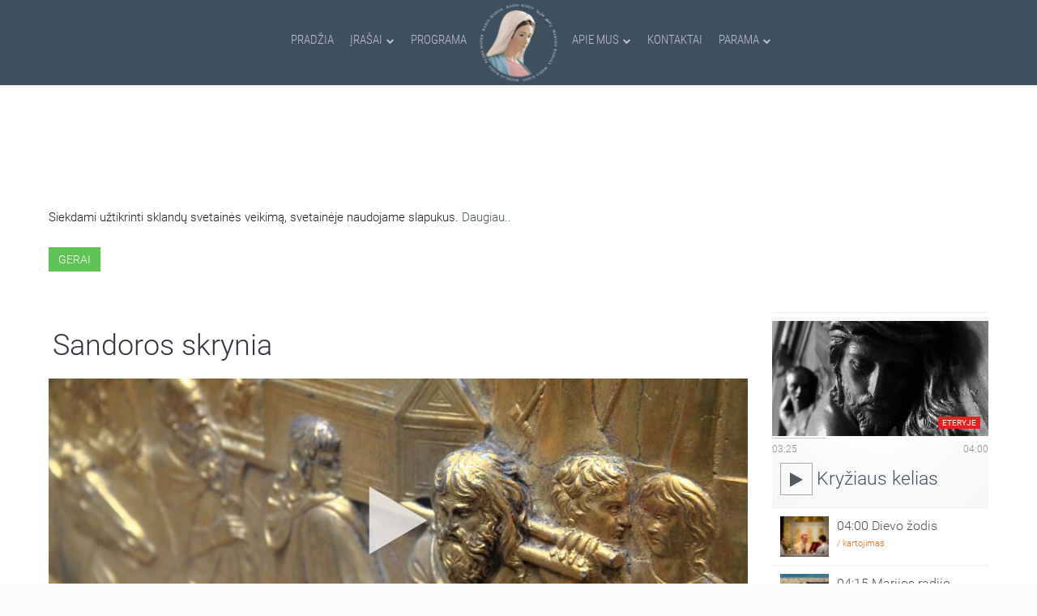

--- FILE ---
content_type: text/html; charset=utf-8
request_url: https://www.marijosradijas.lt/transliacijos/11380-2013-04-21-16-00-sandoros-skrynia.html
body_size: 16696
content:

<!DOCTYPE HTML>
<html prefix="og: http://ogp.me/ns#" lang="lt-lt" dir="ltr"  data-config='{"twitter":0,"plusone":0,"facebook":0,"style":"graphite"}'>

<head>
<meta charset="utf-8">
<meta http-equiv="X-UA-Compatible" content="IE=edge">
<meta name="viewport" content="width=device-width, initial-scale=1">
<base href="https://www.marijosradijas.lt/transliacijos/11380-2013-04-21-16-00-sandoros-skrynia.html" />
	<meta name="title" content="Sandoros skrynia" />
	<meta property="og:type" content="article" />
	<meta property="article:section" content="Sandoros skrynia" />
	<meta property="article:published_time" content="2013-04-21" />
	<meta property="og:title" content="Sandoros skrynia | 2013.04.21" />
	<meta property="og:image" content="https://www.marijosradijas.lt/media/k2/items/cache/1b56d005723ad175e526bbe57567b8ab_XL.jpg" />
	<meta name="image" content="https://www.marijosradijas.lt/media/k2/items/cache/1b56d005723ad175e526bbe57567b8ab_XL.jpg" />
	<meta name="og:site_name" content="Marijos radijas" />
	<meta name="og:locale" content="lt_LT" />
	<meta property="og:url" content="https://www.marijosradijas.lt/transliacijos/11380-2013-04-21-16-00-sandoros-skrynia.html" />
	<meta property="og:description" content="Iš &quot;Mažosios studijos&quot; laidų archyvo. Laidoje kun. domininkonas Saulius Rumšas pristato Arijaus ir Atanazo mokymą. Laidą veda žurnalistė Jūratė Grabyt..." />
	<meta http-equiv="content-type" content="text/html; charset=utf-8" />
	<meta name="description" content="Iš &quot;Mažosios studijos&quot; laidų archyvo. Laidoje kun. domininkonas Saulius Rumšas pristato Arijaus ir Atanazo mokymą. Laidą veda žurnalistė Jūratė Grabyt..." />
	<meta name="generator" content="Joomla! - Open Source Content Management" />
	<title>Sandoros skrynia</title>
	<link href="https://www.marijosradijas.lt/ieskoti.opensearch?id=11380:2013-04-21-16-00-sandoros-skrynia" rel="search" title="Paieška Marijos radijas" type="application/opensearchdescription+xml" />
	<link href="/templates/yoo_nite/favicon.ico" rel="shortcut icon" type="image/vnd.microsoft.icon" />
	<link href="/index.php?option=com_ajax&plugin=arktypography&format=json" rel="stylesheet" type="text/css" />
	<link href="/media/system/css/modal.css?f75660a66ad7222251f1c6e26c409375" rel="stylesheet" type="text/css" />
	<link href="/templates/yoo_nite/css/k2.css" rel="stylesheet" type="text/css" />
	<link href="/plugins/content/jw_allvideos/jw_allvideos/tmpl/MR/css/template.css?v=5.1.0" rel="stylesheet" type="text/css" />
	<link href="/components/com_roksprocket/layouts/mosaic/themes/mrbroadcastajaxlightboxlistview/mrbroadcastajaxlightboxlistview.css" rel="stylesheet" type="text/css" />
	<link href="/components/com_roksprocket/layouts/lists/themes/mrsidebarscheduler/mrsidebarscheduler.min.css" rel="stylesheet" type="text/css" />
	<link href="/components/com_roksprocket/layouts/lists/themes/mrhomebroadcasts/mrhomebroadcasts.min.css" rel="stylesheet" type="text/css" />
	<link href="/components/com_roksprocket/layouts/lists/themes/mrsidebarlatestbroadcasts/mrsidebarlatestbroadcasts.css" rel="stylesheet" type="text/css" />
	<link href="/media/plg_fancybox/css/jquery.fancybox.css" rel="stylesheet" type="text/css" />
	<link href="/modules/mod_jbcookies/assets/css/jbcookies.css?f75660a66ad7222251f1c6e26c409375" rel="stylesheet" type="text/css" />
	<link href="https://www.marijosradijas.lt/media/editors/arkeditor/css/squeezebox.css" rel="stylesheet" type="text/css" />
	<link href="/media/jreject/css/jquery.reject.min.css" rel="stylesheet" type="text/css" />
	<script type="application/json" class="joomla-script-options new">{"csrf.token":"f058824bcd3446134667ca80434a3a24","system.paths":{"root":"","base":""}}</script>
	<script src="/media/system/js/mootools-core-1.4.5.js?f75660a66ad7222251f1c6e26c409375" type="text/javascript"></script>
	<script src="/media/system/js/core.js?f75660a66ad7222251f1c6e26c409375" type="text/javascript"></script>
	<script src="/media/system/js/mootools-more-1.4.5.js?f75660a66ad7222251f1c6e26c409375" type="text/javascript"></script>
	<script src="/media/system/js/modal.js?f75660a66ad7222251f1c6e26c409375" type="text/javascript"></script>
	<script src="/media/jui/js/jquery.min.js?f75660a66ad7222251f1c6e26c409375" type="text/javascript"></script>
	<script src="/media/jui/js/jquery-noconflict.js?f75660a66ad7222251f1c6e26c409375" type="text/javascript"></script>
	<script src="/media/jui/js/jquery-migrate.min.js?f75660a66ad7222251f1c6e26c409375" type="text/javascript"></script>
	<script src="/components/com_k2/js/k2.js?v2.6.9&amp;sitepath=/" type="text/javascript"></script>
	<script src="/plugins/content/jw_allvideos/jw_allvideos/includes/js/behaviour.js?v=5.1.0" type="text/javascript"></script>
	<script src="https://cdn.jsdelivr.net/gh/clappr/clappr@latest/dist/clappr.min.js" type="text/javascript"></script>
	<script src="/components/com_roksprocket/assets/js/mootools-mobile.js" type="text/javascript"></script>
	<script src="/components/com_roksprocket/assets/js/rokmediaqueries.js" type="text/javascript"></script>
	<script src="/components/com_roksprocket/assets/js/roksprocket.js" type="text/javascript"></script>
	<script src="/components/com_roksprocket/assets/js/moofx.js" type="text/javascript"></script>
	<script src="/components/com_roksprocket/assets/js/roksprocket.request.js" type="text/javascript"></script>
	<script src="/components/com_roksprocket/layouts/mosaic/assets/js/mosaic.js" type="text/javascript"></script>
	<script src="/components/com_roksprocket/layouts/mosaic/themes/mrbroadcastajaxlightboxlistview/mrbroadcastajaxlightboxlistview.js" type="text/javascript"></script>
	<script src="/components/com_roksprocket/layouts/lists/assets/js/lists.js" type="text/javascript"></script>
	<script src="/components/com_roksprocket/layouts/lists/themes/mrsidebarscheduler/mrsidebarscheduler.min.js" type="text/javascript"></script>
	<script src="/components/com_roksprocket/layouts/lists/themes/mrsidebarlatestbroadcasts/mrsidebarlatestbroadcasts.js" type="text/javascript"></script>
	<script src="/media/plg_fancybox/js/jquery.fancybox.pack.js" type="text/javascript"></script>
	<script src="https://www.marijosradijas.lt/media/editors/arkeditor/js/jquery.easing.min.js" type="text/javascript"></script>
	<script src="https://www.marijosradijas.lt/media/editors/arkeditor/js/squeezebox.min.js" type="text/javascript"></script>
	<script src="/media/jreject/js/jquery.reject.min.js" type="text/javascript"></script>
	<script src="/cache/widgetkit/uikit-673e96e5.js" type="text/javascript"></script>
	<script src="/cache/widgetkit/wk-scripts-73d5d725.js" type="text/javascript"></script>
	<script type="text/javascript">

		jQuery(function($) {
			SqueezeBox.initialize({});
			initSqueezeBox();
			$(document).on('subform-row-add', initSqueezeBox);

			function initSqueezeBox(event, container)
			{
				SqueezeBox.assign($(container || document).find('a.modal').get(), {
					parse: 'rel'
				});
			}
		});

		window.jModalClose = function () {
			SqueezeBox.close();
		};

		// Add extra modal close functionality for tinyMCE-based editors
		document.onreadystatechange = function () {
			if (document.readyState == 'interactive' && typeof tinyMCE != 'undefined' && tinyMCE)
			{
				if (typeof window.jModalClose_no_tinyMCE === 'undefined')
				{
					window.jModalClose_no_tinyMCE = typeof(jModalClose) == 'function'  ?  jModalClose  :  false;

					jModalClose = function () {
						if (window.jModalClose_no_tinyMCE) window.jModalClose_no_tinyMCE.apply(this, arguments);
						tinyMCE.activeEditor.windowManager.close();
					};
				}

				if (typeof window.SqueezeBoxClose_no_tinyMCE === 'undefined')
				{
					if (typeof(SqueezeBox) == 'undefined')  SqueezeBox = {};
					window.SqueezeBoxClose_no_tinyMCE = typeof(SqueezeBox.close) == 'function'  ?  SqueezeBox.close  :  false;

					SqueezeBox.close = function () {
						if (window.SqueezeBoxClose_no_tinyMCE)  window.SqueezeBoxClose_no_tinyMCE.apply(this, arguments);
						tinyMCE.activeEditor.windowManager.close();
					};
				}
			}
		};
		if (typeof RokSprocket == 'undefined') RokSprocket = {};
Object.merge(RokSprocket, {
	SiteURL: 'https://www.marijosradijas.lt/',
	CurrentURL: 'https://www.marijosradijas.lt/',
	AjaxURL: 'https://www.marijosradijas.lt/index.php?option=com_roksprocket&amp;task=ajax&amp;format=raw&amp;ItemId=451'
});
window.addEvent('domready', function(){
		RokSprocket.instances.mosaic = new RokSprocket.Mosaic();
});
window.addEvent('domready', function(){
	RokSprocket.instances.mosaic.attach(287, '{"pages":2,"animations":["fade","scale","rotate"],"displayed":[11728,11559,11523,11486,11450]}');
});
window.addEvent('load', function(){
   var overridden = false;
   if (!overridden && window.G5 && window.G5.offcanvas){
       var mod = document.getElement('[data-mosaic="287"]');
       mod.addEvents({
           touchstart: function(){ window.G5.offcanvas.detach(); },
           touchend: function(){ window.G5.offcanvas.attach(); }
       });
       overridden = true;
   };
});
window.addEvent('domready', function(){
		RokSprocket.instances.lists = new RokSprocket.Lists();
});
window.addEvent('domready', function(){
	RokSprocket.instances.lists.attach(143, '{"accordion":"0","autoplay":"0","delay":"5"}');
});
window.addEvent('load', function(){
   var overridden = false;
   if (!overridden && window.G5 && window.G5.offcanvas){
       var mod = document.getElement('[data-lists="143"]');
       mod.addEvents({
           touchstart: function(){ window.G5.offcanvas.detach(); },
           touchend: function(){ window.G5.offcanvas.attach(); }
       });
       overridden = true;
   };
});
window.addEvent('domready', function(){
	RokSprocket.instances.lists.attach(232, '{"accordion":"0","autoplay":"0","delay":"5"}');
});
window.addEvent('load', function(){
   var overridden = false;
   if (!overridden && window.G5 && window.G5.offcanvas){
       var mod = document.getElement('[data-lists="232"]');
       mod.addEvents({
           touchstart: function(){ window.G5.offcanvas.detach(); },
           touchend: function(){ window.G5.offcanvas.attach(); }
       });
       overridden = true;
   };
});
jQuery.noConflict();jQuery(document).ready(function() {jQuery(".fancybox").fancybox({'mouseWheel':false, 'openEffect':'fade', 'closeEffect':'fade', 'nextEffect':'fade', 'prevEffect':'fade', 'openSpeed':200, 'closeSpeed':200, 'nextSpeed':200, 'prevSpeed':200, 'margin':0, 'padding':0, 'autoSize':false, 'scrolling':'no', 'fitToView':false, 'beforeLoad' : function() {         		            this.width  = this.element.data('fancybox-width');  		            this.height = this.element.data('fancybox-height');		        }, helpers: {overlay: {closeClick:true}}});});(function()
				{
					if(typeof jQuery == 'undefined')
						return;
					
					jQuery(function($)
					{
						if($.fn.squeezeBox)
						{
							$( 'a.modal' ).squeezeBox({ parse: 'rel' });
				
							$( 'img.modal' ).each( function( i, el )
							{
								$(el).squeezeBox({
									handler: 'image',
									url: $( el ).attr( 'src' )
								});
							})
						}
						else if(typeof(SqueezeBox) !== 'undefined')
						{
							$( 'img.modal' ).each( function( i, el )
							{
								SqueezeBox.assign( el, 
								{
									handler: 'image',
									url: $( el ).attr( 'src' )
								});
							});
						}
						
						function jModalClose() 
						{
							if(typeof(SqueezeBox) == 'object')
								SqueezeBox.close();
							else
								ARK.squeezeBox.close();
						}
					
					});
				})();jQuery(document).ready(function(){jQuery.reject({reject:{msie5:true,msie6:true,msie7:true,msie8:true,msie9:true,firefox28:true,chrome21:true,safari2:true,safari3:true,safari4:true,safari6:true,opera12_1:true,},display:['firefox','chrome','msie','safari','opera'],browserInfo:{firefox:{text:'Firefox',url:'https://www.mozilla.org/lt/firefox/new/',},chrome:{text:'Chrome',url:'https://www.google.com/intl/lt/chrome/browser/desktop/index.html',},msie:{text:'Internet Explorer',url:'http://windows.microsoft.com/lt-lt/internet-explorer/download-ie',},safari:{text:'Safari',},opera:{text:'Opera',},},header:'Ar žinote, kad Jūsų naudojama naršyklė yra pasenusi?',paragraph1:' Marijos radijo puslapis buvo atnaujintas ir dėl pasenusios naršyklės gali būti rodomas ne taip kaip buvo sukurtas.',paragraph2:'Rekomenduojame atsinaujinti naudojamą arba atsisiųsti ir įsidiegti naują naršyklę pasirenkant iš žemiau išvardintų:',closeMessage:'Uždarius šį langą, būsite nukreipti į riboto naudojimo Marijos radijo puslapį.',closeLink:'Uždaryti',closeURL:'compatibilitymode',closeESC:false,imagePath:'/media/jreject/images/',overlayBgColor:'#a5afb3',overlayOpacity:0.95,})});
	</script>
	<meta property="fb:app_id" content="790971261031753">

<link rel="apple-touch-icon-precomposed" href="https://www.marijosradijas.lt/templates/yoo_nite/images/apple_touch_icon.png">
<!-- Google tag (gtag.js) -->
<script async src="https://www.googletagmanager.com/gtag/js?id=G-DNF02CHL3Q"></script>
<script>
  window.dataLayer = window.dataLayer || [];
  function gtag(){dataLayer.push(arguments);}
  gtag('js', new Date());

  gtag('config', 'G-DNF02CHL3Q');
</script>
<link rel="stylesheet" href="/templates/yoo_nite/styles/graphite/css/bootstrap.css">
<link rel="stylesheet" href="/templates/yoo_nite/css/font_face_google.css">
<link rel="stylesheet" href="/templates/yoo_nite/css/overide_sp_list.css">
<link rel="stylesheet" href="/templates/yoo_nite/styles/graphite/css/theme.min.css">
<link rel="stylesheet" href="/templates/yoo_nite/css/theme-ext.min.css">
<link rel="stylesheet" href="/templates/yoo_nite/css/overide_datepicker.css">
<link rel="stylesheet" href="/templates/yoo_nite/css/ionicons.min.css">
<script src="/templates/yoo_nite/warp/vendor/uikit/js/uikit.js"></script>
<script src="/templates/yoo_nite/warp/vendor/uikit/js/components/sticky.js"></script>
<script src="/templates/yoo_nite/warp/vendor/uikit/js/components/autocomplete.js"></script>
<script src="/templates/yoo_nite/warp/vendor/uikit/js/components/tooltip.js"></script>
<script src="/templates/yoo_nite/warp/vendor/uikit/js/components/datepicker.js"></script>
<script src="/templates/yoo_nite/warp/vendor/uikit/js/components/search.js"></script>
<script src="/templates/yoo_nite/warp/js/social.js"></script>
<script src="/templates/yoo_nite/js/theme.js"></script>
<script src="/templates/yoo_nite/js/theme-ext.js"></script>
<script src="/templates/yoo_nite/js/response.min.js"></script>
</head>

<body class="tm-noblog  tm-navbar-fixed tm-navbar-animated" data-responsejs='{ 
  "create": [{ 
    "prop": "width",
    "prefix": "min-width- r src",
    "breakpoints": [0, 320, 481, 641, 769, 961, 1025, 1367],
    "device-pixel-ratio": [1, 1.5, 2],
    "lazy": true
  }]
}'>


<div id="fb-root"></div>
<script>
    var addthisScript = document.createElement('script');
    addthisScript.setAttribute('src', 'https://static.addtoany.com/menu/page.js')
    document.body.appendChild(addthisScript)
</script>

   
        <nav class="tm-navbar">
        <div class="uk-container uk-container-center">
            <div class="tm-navbar-center">

                                <div class="tm-nav-logo uk-hidden-small">
                                            
	<img src="/images/marijosradijas/logo.png" alt="logo" class="uk-responsive-height uk-responsive-width" width="100px" height="101px" />                    
                </div>
                
                                <div class="tm-nav uk-hidden-small">
                    <div class="tm-nav-wrapper"><ul class="uk-navbar-nav uk-hidden-small"><li><a href="/">Pradžia</a></li><li class="uk-parent" data-uk-dropdown="{}" aria-haspopup="true" aria-expanded="false"><a href="/laidos.html">Įrašai</a><div class="uk-dropdown uk-dropdown-navbar uk-dropdown-width-2"><div class="uk-grid uk-dropdown-grid"><div class="uk-width-1-2"><ul class="uk-nav uk-nav-navbar"><li><a href="/laidos.html">Laidos nuo A iki Z</a></li><li><a href="/laidos/naujienos.html">Naujienos</a></li><li class="uk-nav-header">Šv. Mišios/Maldos
</li><li><a href="/laidos/melskimes-drauge.html">Melskimės drauge</a></li><li class="uk-nav-header">Laidų grupės
</li><li><a href="/laidos/laidos-seimoms.html">Laidos šeimoms</a></li><li><a href="/laidos/sventas-rastas.html">Šventasis Raštas</a></li><li><a href="/laidos/krikscioniskas-dvasingumas.html">Krikščioniškas dvasingumas</a></li></ul></div><div class="uk-width-1-2"><ul class="uk-nav uk-nav-navbar"><li><a href="/laidos/tikejimo-pazinimas.html">Tikėjimo pažinimas</a></li><li><a href="/laidos/pokalbiai-ir-susitikimai.html">Pokalbiai ir susitikimai</a></li><li><a href="/laidos/gyvenimas-ir-kultura.html">Gyvenimas ir kultūra</a></li><li><a href="/laidos/kas-rupi-jauniems.html">Laidos Jaunimui</a></li><li><a href="/laidos/informacines-laidos.html">Informacinės laidos</a></li><li><a href="/laidos/netransliuojamos-laidos.html">Netransliuojamos laidos</a></li><li><a href="/laidos/nuotrauku-galerija.html">Nuotraukų galerija</a></li></ul></div></div></div></li><li><a href="/programa.html">Programa</a></li><li class="uk-parent" data-uk-dropdown="{}" aria-haspopup="true" aria-expanded="false"><a href="/apie-mus.html">Apie mus</a><div class="uk-dropdown uk-dropdown-navbar uk-dropdown-width-2"><div class="uk-grid uk-dropdown-grid"><div class="uk-width-1-2"><ul class="uk-nav uk-nav-navbar"><li class="uk-nav-header">Marijos radijas Lietuvoje
</li><li><a href="/apie-mus/apie-mus-2.html">Apie mus</a></li><li><a href="/apie-mus/girdimumas.html">Radijo dažniai</a></li><li class="uk-nav-header">Savanorystė
</li></ul></div><div class="uk-width-1-2"><ul class="uk-nav uk-nav-navbar"><li><a href="/apie-mus/savanoryste.html">Savanorystė Marijos radijuje</a></li><li><a href="/apie-mus/savanorio-anketa.html">Savanorio anketa</a></li><li class="uk-nav-header">Pasaulinė šeima
</li><li><a href="/apie-mus/pasauline-marijos-radijo-seima.html">Pasaulinė Marijos radijo šeima</a></li></ul></div></div></div></li><li><a href="/kontaktai.html">Kontaktai</a></li><li class="uk-parent" data-uk-dropdown="{}" aria-haspopup="true" aria-expanded="false"><a href="/parama.html">Parama</a><div class="uk-dropdown uk-dropdown-navbar uk-dropdown-width-2"><div class="uk-grid uk-dropdown-grid"><div class="uk-width-1-2"><ul class="uk-nav uk-nav-navbar"><li class="uk-nav-header">Paaukoti galite
</li><li><a href="/parama/internetu.html">Internetu</a></li><li><a href="/parama/aukojimu-prenumerata.html">Aukojimų prenumerata</a></li><li><a href="/parama/paskambine-trumpuoju-numeriu.html">Paskambinę trumpuoju numeriu</a></li><li><a href="/parama/bankiniu-pavedimu.html">Bankiniu pavedimu</a></li></ul></div><div class="uk-width-1-2"><ul class="uk-nav uk-nav-navbar"><li><a href="/parama/asmeniskai-atnesant-auka-i-marijos-radija.html">Asmeniškai atnešant auką į Marijos radijo studiją</a></li><li><a href="/parama/perduodant-per-patikimus-zmones.html">Perduodant auką radijo atstovams</a></li><li><a href="/parama/pasto-perlaida.html">Pašto perlaida</a></li><li class="uk-nav-header">1,2 proc. parama
</li><li><a href="/parama/parama1-2proc.html">Paskirkite 1,2 proc. iš valstybei sumokėto GPM</a></li></ul></div></div></div></li></ul></div>
                </div>
                
                                    <a href="#offcanvas" class="uk-navbar-toggle  uk-vertical-align-middle uk-hidden-medium uk-hidden-large" data-uk-offcanvas></a>
                
                                    <div class="uk-navbar-content uk-navbar-center uk-hidden-medium uk-hidden-large"><a class="tm-logo-small" href="https://www.marijosradijas.lt">
	<img src="/images/marijosradijas/mr-title-sm.png" alt="mr title sm" /></a></div>
                
            </div>
        </div>
    </nav>
    
    
    <div class="tm-wrapper">


        
        
        
                <div class="tm-block-top-main">
            <div class="uk-container uk-container-center ">

                <div class="tm-middle uk-grid" data-uk-grid-match data-uk-grid-margin>

                                        <div class="tm-main uk-width-large-1-1">

                                                <section class="tm-main-top uk-grid" data-uk-grid-match="{target:'> div > .uk-panel'}" data-uk-grid-margin><div class="uk-width-1-1">
	<div class="uk-panel uk-panel-box">	<!--googleoff: all-->
				<!-- Template Default uikit -->
		<div class="jb cookie bottom black red ">
		    
			<!-- BG color -->
			<div class="jb cookie-bg black"></div>
		    
			<h2><h2 class="uk-h2 uk-margin-remove " style="color:white; text-transform:uppercase; font-weight:100;">Šioje svetainėje naudojami slapukai<h2>
</h2>
		     
			<p>Siekdami užtikrinti sklandų svetainės veikimą, svetainėje naudojame slapukus.															<!-- Button to trigger modal -->
						<a href="#jbcookies" data-uk-modal>Daugiau..</a>
												</p>
		    
			<div class="uk-button uk-button-success jb accept red">Gerai</div>
		</div>
		
				    <!-- Modal -->
			<div id="jbcookies" class="uk-modal">
				<div class="uk-modal-dialog uk-modal-dialog-large">
					<button class="uk-modal-close uk-close" type="button"></button>
					<div class="uk-modal-header">
						<h2><div class="uk-padding-left-20 uk-padding-top-20">Informacija apie slapukus</div></h2>
					</div>
					<div class="uk-padding-left-20 uk-padding-right-20">
<p>Slapukai – tai nedideli tekstinės informacijos failai, kuriuos jūsų kompiuteryje išsaugo tinklalapis, kuriame lankotės. Slapukai suteikia Svetainei papildomų funkcijų ir padeda mums analizuoti jos naudojimą.</p>

<p>Yra kelių tipų slapukai:</p>

<ul class="uk-list">
	<li class="uk-padding-left-20"><strong>Techniniai slapukai</strong> - palengvina vartotojo naršymą ir naudojimąsi įvairiomis Svetainės siūlomomis galimybėmis, identifikuojantys seansą, leidžiantys pasiekti tam tikras skiltis, formų pildymą, užtikrina saugumą.</li>
	<li class="uk-padding-left-20 uk-padding-top-10"><strong>Personalizavimo slapukai</strong>- leidžia vartotojams naudotis paslaugomis pagal jų pageidavimus (kalba, naršyklė, konfigūracija ir kt.).</li>
<li class="uk-padding-left-20 uk-padding-top-10"><strong>Bendrinimo socialiniuose tinkluose slapukai</strong>  - užtikrina bendrinimo socialiniuose tinkluose funkciją.</li>
<li class="uk-padding-left-20 uk-padding-top-10"><strong>Analitiniai slapukai</strong> - leidžia anonimiškai analizuoti interneto vartotojų elgseną, įvertinti vartotojų aktyvumą, siekiant patobulinti svetaines.</li>
</ul>

<p>Visa tai yra dėl mūsų paslaugų tobulinimo. Mes naudojame „Google Analytics“ rinkdami anoniminę statistinę informaciją, pvz. mūsų svetainės lankytojų skaičių, geografinę lokaciją ir kt.. „Google Analytics“ pridėtiems slapukams taikoma „Google Analytics“ privatumo politika. Jei norite, galite išjungti slapukus iš „Google Analytics“.</p>

<p>Tačiau atkreipkite dėmesį, kad slapukus taip pat galite įjungti arba išjungti valdydami naršyklės nustatymus.</p>
</div>					<div class="uk-modal-footer uk-text-right">
						<button class="uk-button uk-modal-close" type="button">Uždaryti</button>
					</div>
				</div>
			</div>
				<!--googleon: all-->
	<script type="text/javascript">
	    jQuery(document).ready(function () { 
	    	var url = 'https://www.marijosradijas.lt/';
			
			function setCookie(c_name,value,exdays,domain)
			{
				if (domain) {domain = '; domain=.' + domain}
				var exdate=new Date();
				exdate.setDate(exdate.getDate() + exdays);
				var c_value=escape(value) + ((exdays==null) ? "" : "; expires="+exdate.toUTCString()) + "; path=/" + domain;
				
				document.cookie=c_name + "=" + c_value;
			}
			
			function readCookie(name) {
				var nameEQ = name + "=";
				var jb = document.cookie.split(';');
				for(var i=0;i < jb.length;i++) {
					var c = jb[i];
					while (c.charAt(0)==' ') c = c.substring(1,c.length);
						if (c.indexOf(nameEQ) == 0) return c.substring(nameEQ.length,c.length);
					}
				return null;
			}
		    
			var $jb_cookie = jQuery('.jb.cookie');
			var $jb_infoaccept = jQuery('.jb.accept');
			var jbcookies = readCookie('jbcookies');
			if(!(jbcookies == "yes")){
				$jb_cookie.delay(1000).slideDown('fast'); 
				$jb_infoaccept.click(function(){
					setCookie("jbcookies","yes",90,"marijosradijas.lt");
					$jb_cookie.slideUp('slow');
					jQuery('.jb.cookie-decline').fadeIn('slow', function() {});

									});
			}

			jQuery('.jb.decline').click(function(){
				setCookie("jbcookies","",0,"marijosradijas.lt");
									window.location.reload();
							});
	    });
	</script>

</div><div class="uk-panel uk-panel-box"></div></div></section>
                        
                                                <main class="tm-content">

                            
                            <div id="system-message-container">
</div>
<!----><!----><!----><script type="text/javascript">
jQuery(function() {jQuery(".itemplayed").html(62);});
</script><!----><span id="startOfPageId11380"></span>






<div id="" class="uk-grid uk-animation-fade itemView mr-broadcast">
	<div class="uk-width-1-1 uk-width-large-3-4">

		

				
		
	
	<div class="uk-grid uk-grid-collapse uk-margin-top-20 uk-margin-bottom-20 uk-padding-small-left uk-padding-small-right" data-uk-grid-match="{target:'.uk-panel'}">
		<div class="uk-width-small-1-1">
		<div class="uk-panel">
							<h2 class="uk-h1 uk-margin-remove ">			
					
					Sandoros skrynia
									</h2>
					

		</div>
		</div>
		
				</div>

	  	  	  				

					<div class="itemImageBlock " >
			  	<span class="itemImage">

						
						<div id="img"
										class="uk-cover-background"
									  style="position:relative; background-position:  50% 60%;"
										data-min-width-320="/media/k2/items/cache/1b56d005723ad175e526bbe57567b8ab_XS.jpg" data-min-width-481="/media/k2/items/cache/1b56d005723ad175e526bbe57567b8ab_S.jpg" data-min-width-641="/media/k2/items/cache/1b56d005723ad175e526bbe57567b8ab_M.jpg" data-min-width-769="/media/k2/items/cache/1b56d005723ad175e526bbe57567b8ab_L.jpg" data-min-width-961="/media/k2/items/cache/1b56d005723ad175e526bbe57567b8ab_M.jpg" >

							<img src="/" style="visibility: hidden;width: 100%;" data-min-width-320="/media/k2/items/cache/1b56d005723ad175e526bbe57567b8ab_XS.jpg" data-min-width-481="/media/k2/items/cache/1b56d005723ad175e526bbe57567b8ab_S.jpg" data-min-width-641="/media/k2/items/cache/1b56d005723ad175e526bbe57567b8ab_M.jpg" data-min-width-769="/media/k2/items/cache/1b56d005723ad175e526bbe57567b8ab_L.jpg" data-min-width-961="/media/k2/items/cache/1b56d005723ad175e526bbe57567b8ab_M.jpg" >

															<a name="itemVideoAnchor" id="itemVideoAnchor_std"></a>
								<div class="itemVideoBlock_std">
																					<div class="itemVideo">

<!-- JoomlaWorks "AllVideos" Plugin (v5.1.0) starts here -->

		
<div id="avID_AVPlayerID_0_01a647f3b8d78911a31f2b80c4f9b635" style="width:100%;height:100%;" ></div>
<script type="text/javascript">
    var player = new Clappr.Player({
        source: 'https://www.marijosradijas.lt//images/audio-archive/2013/04/21/2013-04-21-16-00-sandoros-skrynia.mp3',

        height: '100%',
        width: '100%',
        autoPlay: false,
        loop: false,
        //hideMediaControl: {JWPLAYER_CONTROLS},
        parentId: '#avID_AVPlayerID_0_01a647f3b8d78911a31f2b80c4f9b635',
        hideMediaControl: false,
        plugins: [UpdateStats]
    });
</script>

<!-- JoomlaWorks "AllVideos" Plugin (v5.1.0) ends here -->

</div>
																		  	<div class="clr"></div>
								</div>
							
						</div>
			  	</span>

			  	<div class="clr"></div>
			</div>
		

			<div class="mr-item-meta uk-text-right uk-margin-small-top uk-text-nowrap "
				 style="width: 100%; overflow: hidden;">
			 			 		<span class="">Nuotrauka: </span>
			 
							<span class="itemImageCredits" ><a href="https://www.flickr.com/photos/arsheffield/4720479991/in/faves-125771280@N04/" target="_blank" title="The Ark of the Covenant">The Ark of the Covenant</a></span>
			
							<span>&nbsp;/&nbsp;</span><span class="itemImageCredits"><a href="https://www.flickr.com/photos/arsheffield/" target="_blank" title="Alan Sheffield">Alan Sheffield</a></span>
										<span>&nbsp;/&nbsp;</span><span class="itemImageCredits"><a href="https://creativecommons.org/licenses/by-nc/2.0/" class="modal" rel="{handler:'iframe',size:{x:900,y:600}}" title="CC BY-NC 2.0">CC BY-NC 2.0</a></span>
						<span class="uk-margin-small-right"></span>
		</div>
	



									
										  	<div class="clr"></div>
			

		<div class="uk-flex-inline uk-flex-wrap uk-margin-top-10 uk-margi-bottom-20 uk-width-1-1">
			<div class="mr-download-container uk-width-small-1-1 uk-text-center">

			
						<div class="mr-item-meta uk-text-right uk-margin-top-20 uk-margin-bottom uk-margin-left-20 uk-margin-right-20 uk-hidden-small">

															<div class="mr-broadcast-date" >
									<span data-uk-tooltip="{pos:'left'}" title="Transliuota">
										<i class="mr-icon-small ion-radio-waves"></i>
										2013-04-21 Sekmadienis 16:00									</span>
								</div>
							
															<div class="mr-programme-home" >
									<span data-uk-tooltip="{pos:'left'}" title="Laidos namai"><i class="mr-icon-small ion-ios-home-outline" ></i><a  href="/laidos-mobile/laidu-archyvas-mobile/874-sandoros-skrynia.html">Sandoros skrynia</a></span>
								</div>

							

															<div class="mr-hits" >
									<span data-uk-tooltip="{pos:'left'}" title="Perklausyta"><i class="mr-icon-small ion-ios-play" ></i>
										<span class="itemplayed"></span>
								</div>
							
							
							
						</div>

																					<div class="uk-flex-order-last uk-align-center uk-margin-bottom-remve uk-flex-order-first-medium download-area">
									<div class="uk-text-center uk-margin-bottom-remove uk-margin-left-10 uk-margin-bottom" style="margin-right: 20px;">
										<a class=" uk-button mr-download-media-button" style="height:32px; width: 224px;" href="/download.php?path=https://www.marijosradijas.lt/images/audio-archive/2013/04/21/2013-04-21-16-00-sandoros-skrynia.mp3&id=11380" target="_new"><i class="uk-icon-medium ion-ios-download uk-padding-small-right"></i> Atsisiųskite įrašą</a>
									</div>
								</div>
											 		
						<div class="mr-item-meta uk-margin-top-10 uk-margin-bottom-20 uk-visible-small">

							
									<span data-uk-tooltip="{pos:'bottom'}" title="Transliuota"> <i class="mr-icon-small ion-radio-waves"></i>2013-04-21 Sekmadienis 16:00</span>

							
							
									<span data-uk-tooltip="{pos:'bottom'}" title="Laidos namai"><i class="mr-icon-small ion-ios-home-outline" ></i><a  href="/laidos-mobile/laidu-archyvas-mobile/874-sandoros-skrynia.html">Sandoros skrynia</a></span>


							

							
									<span data-uk-tooltip="{pos:'bottom'}" title="Perklausyta"><i class="mr-icon-small ion-ios-play" ></i>
										<span class="itemplayed"></span>
									</span>

							
							
							
						</div>
							</div>


			<div class="itemBody uk-flex-wrap-top uk-flex-item-1 uk-padding-left-10 uk-padding-right-10">



			 									
									<div class="itemFullText">
						<p>Iš "Mažosios studijos" laidų archyvo. Laidoje kun. domininkonas Saulius Rumšas pristato Arijaus ir Atanazo mokymą. Laidą veda žurnalistė Jūratė Grabytė.</p>					</div>
				
				<div class="clr"></div>

												

		  	</div> 		</div>
								<div class="uk-text-center uk-margin-top-20 uk-margin-bottom">
					<div class="uk-display-inline-block addthis_toolbox addthis_default_style addthis_32x32_style"
							addthis:description="Iš &quot;Mažosios studijos&quot; laidų archyvo. Laidoje kun. domininkonas Saulius Rumšas pristato Arijaus ir Atanazo mokymą. Laidą veda žurnalistė Jūratė Grabytė."
							addthis:url="https://www.marijosradijas.lt/transliacijos/11380-2013-04-21-16-00-sandoros-skrynia.html">


							<a class="addthis_button_facebook"></a>
							<a class="addthis_button_twitter"></a>
							<a class="addthis_button_google_plusone_share"></a>
							<a class="addthis_button_email"></a>
							<a class="addthis_button_compact"></a>
					</div>
				</div>

	  	
	
	
			<hr class="uk-margin-top-20 uk-margin-small-bottom">
			<div class="uk-grid uk-grid-width-1-2 uk-margin-bottom mr-item-meta uk-margin-small-left uk-margin-small-right">
				<div class="itemTagsBlock mr-flex">
									</div>


									<div class="uk-flex uk-flex-right" style="font-size:11px; line-height: 16px;">
						Atnaujinta 13 balandžio 21, Sekmadienis 15:55					</div>
				

		  	</div>

						


		

		<div>
			<h2 class="uk-text-large uk-margin-bottom-20"> Naujausios laidos transliacijos</h2><!----><div class="sprocket-mosaic-row" data-mosaic="287" data-mosaic-c=100>
			<div class="sprocket-mosaic-row-overlay"><div class="css-loader-wrapper"><div class="css-loader"></div></div></div>
			
			<ul class="sprocket-mosaic-row-container sprocket-mosaic-row-columns-1" data-mosaic-items >
				



<li 	data-mosaic-item style="padding:10px 0;"
	>

	<div class="sprocket-mosaic-row-item uk-animation-fade" data-mosaic-content>
		<div style="display: none;" data-mosaic-order-title="Sandoros skrynia" data-mosaic-order-date="2013-05-16"></div>		<div class="sprocket-padding">
						<a href ="/transliacijos/11728-2013-06-28-18-00-sandoros-skrynia.html">
			<div class="mr-image mr-list-image uk-cover-background" style="background-position: 50% 60%;
											   background-image: url(/media/k2/items/cache/1b56d005723ad175e526bbe57567b8ab_XS.jpg);">

							<div class="mr-tag uk-align-right uk-margin-small">
					<i class="mr-tag-media mr-icon-small  ion-volume-high"></i>
											<span class="mr-tag-duration">1:19:59</span>
									</div>
						</div>
			</a>

			
			<div class="sprocket-mosaic-row-head">

								<h2 class="uk-h3 uk-margin-remove">
						<a href ="/transliacijos/11728-2013-06-28-18-00-sandoros-skrynia.html">
						Sandoros skrynia						</a>

				</h2>
				
										<div class="mr-item-meta uk-flex-inline uk-flex-middle">
																										<span class="mr-broadcast-date" >
										<i class="mr-icon-small ion-radio-waves"></i>2013-06-30									</span>
								

								<span class="uk-margin-left-10 uk-margin-right-10">|</span>								<span class="mr-hits">
									<i class="mr-icon-small ion-ios-play"></i>104								</span>
						</div>
				
				






				<div class="sprocket-mosaic-row-text truncate">
					Geriausios laidos iš "Mažosios studijos" laidų archyvo.
				</div>
										<div class="a2a_kit a2a_kit_size_16 a2a_default_style" style="float:left"
 								data-a2a-description="Geriausios laidos iš &quot;Mažosios studijos&quot; laidų archyvo.
"
								data-a2a-title="Sandoros skrynia"
								data-a2a-url="https://www.marijosradijas.lt/transliacijos/11728-2013-06-28-18-00-sandoros-skrynia.html">
                                <a class="a2a_dd"></a>
					</div>
			</div>
	</div>
</li>




<li 	data-mosaic-item style="padding:10px 0;"
	>

	<div class="sprocket-mosaic-row-item uk-animation-fade" data-mosaic-content>
		<div style="display: none;" data-mosaic-order-title="Sandoros skrynia" data-mosaic-order-date="2013-05-25"></div>		<div class="sprocket-padding">
						<a href ="/transliacijos/11559-2013-05-26-16-00-sandoros-skrynia.html">
			<div class="mr-image mr-list-image uk-cover-background" style="background-position: 50% 60%;
											   background-image: url(/media/k2/items/cache/1b56d005723ad175e526bbe57567b8ab_XS.jpg);">

							<div class="mr-tag uk-align-right uk-margin-small">
					<i class="mr-tag-media mr-icon-small  ion-volume-high"></i>
											<span class="mr-tag-duration">1:00:00</span>
									</div>
						</div>
			</a>

			
			<div class="sprocket-mosaic-row-head">

								<h2 class="uk-h3 uk-margin-remove">
						<a href ="/transliacijos/11559-2013-05-26-16-00-sandoros-skrynia.html">
						Sandoros skrynia						</a>

				</h2>
				
										<div class="mr-item-meta uk-flex-inline uk-flex-middle">
																										<span class="mr-broadcast-date" >
										<i class="mr-icon-small ion-radio-waves"></i>2013-05-26									</span>
								

								<span class="uk-margin-left-10 uk-margin-right-10">|</span>								<span class="mr-hits">
									<i class="mr-icon-small ion-ios-play"></i>145								</span>
						</div>
				
				






				<div class="sprocket-mosaic-row-text truncate">
					Iš "Mažosios studijos" laidų archyvo. Laidoje žurnalistė Jūratė Grabytė drauge su laidos svečiais kun. Kęstučiu Dvarecku aptaria 10 Dievo Įsakymų.				</div>
										<div class="a2a_kit a2a_kit_size_16 a2a_default_style" style="float:left"
 								data-a2a-description="Iš &quot;Mažosios studijos&quot; laidų archyvo. Laidoje žurnalistė Jūratė Grabytė drauge su laidos svečiais kun. Kęstučiu Dvarecku aptaria 10 Dievo Įsakymų."
								data-a2a-title="Sandoros skrynia"
								data-a2a-url="https://www.marijosradijas.lt/transliacijos/11559-2013-05-26-16-00-sandoros-skrynia.html">
                                <a class="a2a_dd"></a>
					</div>
			</div>
	</div>
</li>




<li 	data-mosaic-item style="padding:10px 0;"
	>

	<div class="sprocket-mosaic-row-item uk-animation-fade" data-mosaic-content>
		<div style="display: none;" data-mosaic-order-title="Sandoros skrynia" data-mosaic-order-date="2013-05-17"></div>		<div class="sprocket-padding">
						<a href ="/transliacijos/11523-2013-05-19-16-00-sandoros-skrynia.html">
			<div class="mr-image mr-list-image uk-cover-background" style="background-position: 50% 60%;
											   background-image: url(/media/k2/items/cache/1b56d005723ad175e526bbe57567b8ab_XS.jpg);">

							<div class="mr-tag uk-align-right uk-margin-small">
					<i class="mr-tag-media mr-icon-small  ion-volume-high"></i>
											<span class="mr-tag-duration">1:00:00</span>
									</div>
						</div>
			</a>

			
			<div class="sprocket-mosaic-row-head">

								<h2 class="uk-h3 uk-margin-remove">
						<a href ="/transliacijos/11523-2013-05-19-16-00-sandoros-skrynia.html">
						Sandoros skrynia						</a>

				</h2>
				
										<div class="mr-item-meta uk-flex-inline uk-flex-middle">
																										<span class="mr-broadcast-date" >
										<i class="mr-icon-small ion-radio-waves"></i>2013-05-19									</span>
								

								<span class="uk-margin-left-10 uk-margin-right-10">|</span>								<span class="mr-hits">
									<i class="mr-icon-small ion-ios-play"></i>162								</span>
						</div>
				
				






				<div class="sprocket-mosaic-row-text truncate">
					Iš "Mažosios studijos" laidų archyvo. Laidoje žurnalistė Jūratė Grabytė drauge su laidos svečiais aptaria pirmąjį Dievo įsakymą.				</div>
										<div class="a2a_kit a2a_kit_size_16 a2a_default_style" style="float:left"
 								data-a2a-description="Iš &quot;Mažosios studijos&quot; laidų archyvo. Laidoje žurnalistė Jūratė Grabytė drauge su laidos svečiais aptaria pirmąjį Dievo įsakymą."
								data-a2a-title="Sandoros skrynia"
								data-a2a-url="https://www.marijosradijas.lt/transliacijos/11523-2013-05-19-16-00-sandoros-skrynia.html">
                                <a class="a2a_dd"></a>
					</div>
			</div>
	</div>
</li>




<li 	data-mosaic-item style="padding:10px 0;"
	>

	<div class="sprocket-mosaic-row-item uk-animation-fade" data-mosaic-content>
		<div style="display: none;" data-mosaic-order-title="Sandoros skrynia" data-mosaic-order-date="2013-05-11"></div>		<div class="sprocket-padding">
						<a href ="/transliacijos/11486-2013-05-12-16-00-sandoros-skrynia.html">
			<div class="mr-image mr-list-image uk-cover-background" style="background-position: 50% 60%;
											   background-image: url(/media/k2/items/cache/1b56d005723ad175e526bbe57567b8ab_XS.jpg);">

							<div class="mr-tag uk-align-right uk-margin-small">
					<i class="mr-tag-media mr-icon-small  ion-volume-high"></i>
											<span class="mr-tag-duration">1:00:00</span>
									</div>
						</div>
			</a>

			
			<div class="sprocket-mosaic-row-head">

								<h2 class="uk-h3 uk-margin-remove">
						<a href ="/transliacijos/11486-2013-05-12-16-00-sandoros-skrynia.html">
						Sandoros skrynia						</a>

				</h2>
				
										<div class="mr-item-meta uk-flex-inline uk-flex-middle">
																										<span class="mr-broadcast-date" >
										<i class="mr-icon-small ion-radio-waves"></i>2013-05-12									</span>
								

								<span class="uk-margin-left-10 uk-margin-right-10">|</span>								<span class="mr-hits">
									<i class="mr-icon-small ion-ios-play"></i>78								</span>
						</div>
				
				






				<div class="sprocket-mosaic-row-text truncate">
					Iš "Mažosios studijos" laidų archyvo. Kun. dominikono Sauliaus Rumšo paskutinė laida apie "Švč. Trejybės doktriną". Laidą veda žurnalistė Jūratė Grabytė.				</div>
										<div class="a2a_kit a2a_kit_size_16 a2a_default_style" style="float:left"
 								data-a2a-description="Iš &quot;Mažosios studijos&quot; laidų archyvo. Kun. dominikono Sauliaus Rumšo paskutinė laida apie &quot;Švč. Trejybės doktriną&quot;. Laidą veda žurnalistė Jūratė Grabytė."
								data-a2a-title="Sandoros skrynia"
								data-a2a-url="https://www.marijosradijas.lt/transliacijos/11486-2013-05-12-16-00-sandoros-skrynia.html">
                                <a class="a2a_dd"></a>
					</div>
			</div>
	</div>
</li>




<li 	data-mosaic-item style="padding:10px 0;"
	>

	<div class="sprocket-mosaic-row-item uk-animation-fade" data-mosaic-content>
		<div style="display: none;" data-mosaic-order-title="Sandoros skrynia" data-mosaic-order-date="2013-05-04"></div>		<div class="sprocket-padding">
						<a href ="/transliacijos/11450-2013-05-05-16-00-sandoros-skrynia.html">
			<div class="mr-image mr-list-image uk-cover-background" style="background-position: 50% 60%;
											   background-image: url(/media/k2/items/cache/1b56d005723ad175e526bbe57567b8ab_XS.jpg);">

							<div class="mr-tag uk-align-right uk-margin-small">
					<i class="mr-tag-media mr-icon-small  ion-volume-high"></i>
											<span class="mr-tag-duration">1:00:00</span>
									</div>
						</div>
			</a>

			
			<div class="sprocket-mosaic-row-head">

								<h2 class="uk-h3 uk-margin-remove">
						<a href ="/transliacijos/11450-2013-05-05-16-00-sandoros-skrynia.html">
						Sandoros skrynia						</a>

				</h2>
				
										<div class="mr-item-meta uk-flex-inline uk-flex-middle">
																										<span class="mr-broadcast-date" >
										<i class="mr-icon-small ion-radio-waves"></i>2013-05-05									</span>
								

								<span class="uk-margin-left-10 uk-margin-right-10">|</span>								<span class="mr-hits">
									<i class="mr-icon-small ion-ios-play"></i>63								</span>
						</div>
				
				






				<div class="sprocket-mosaic-row-text truncate">
					Iš "Mažosios studijos" laidų archyvo. Kun. dominikonas Saulius Rumšas kalba tema "Švč. Trejybės doktrina".				</div>
										<div class="a2a_kit a2a_kit_size_16 a2a_default_style" style="float:left"
 								data-a2a-description="Iš &quot;Mažosios studijos&quot; laidų archyvo. Kun. dominikonas Saulius Rumšas kalba tema &quot;Švč. Trejybės doktrina&quot;."
								data-a2a-title="Sandoros skrynia"
								data-a2a-url="https://www.marijosradijas.lt/transliacijos/11450-2013-05-05-16-00-sandoros-skrynia.html">
                                <a class="a2a_dd"></a>
					</div>
			</div>
	</div>
</li>
			</ul>
						<div class="sprocket-mosaic-row-loadmore  mr-mosaic-button" data-mosaic-loadmore>
				<span class="loadmore-more">
					<span class="loadmore-text">daugiau</span>			
				</span>
				<span class="loadmore-all"></span>
			</div>
					</div><!----></div>

		<div class="clr"></div>
	</div>
		<div class="uk-hidden-small uk-width-large-1-4"><!----><div data-uk-sticky="{media: '(min-width: 1025px) and (-webkit-device-pixel-ratio: 1) and (orientation: landscape)',top:80,boundary:'#boundary'}">
<div class="uk-panel uk-panel-box sidebar-h uk-margin-remove backface"><!----><script type="text/javascript">updateLiveItem();</script>
		<hr class="uk-margin-remove uk-padding-small-top " />
		<div class="mr-lists-portrait mr-sidebar uk-animation-fade" data-lists="143">

		<ul id="mrScheduleList" class="mr-lists-portrait-container" data-lists-items>
			

<li id="326954" class="mr-item-card"class="active" data-lists-item data-lists-toggler style="padding: 5px 0;">

			<a href="/transliacijos/326954-2026-01-19-03-25-kryziaus-kelias.html">
	
					<div class="uk-cover-background" style="background-position: center 60%;
										   width: 100%; height: 142px; position: relative;"

			data-min-width-320="/media/k2/items/cache/99d2a86172cee13c9812af5a1accf7cc_XS.jpg" data-min-width-481="/media/k2/items/cache/99d2a86172cee13c9812af5a1accf7cc_Generic.jpg" data-min-width-641="/media/k2/items/cache/99d2a86172cee13c9812af5a1accf7cc_M.jpg" data-min-width-769="/media/k2/items/cache/99d2a86172cee13c9812af5a1accf7cc_L.jpg" data-min-width-961="/media/k2/items/cache/99d2a86172cee13c9812af5a1accf7cc_XS.jpg" 			>


				<div class="mr-tag uk-align-right uk-margin-small">
					<i class="mr-tag-media mr-icon-small  ion-volume-high"></i>
											<span class="mr-live-badge">Eteryje</span>
									</div>
			</div>
			<div class="uk-progress uk-progress-mini mr-progress-sidebar uk-margin-remove" >
				    <div class="uk-progress-bar" style="width: 25.05%;"></div>
			</div>
		
	</a>
	<div id="mrTimePad" class="uk-panel uk-margin-small-bottom uk-clearfix" style="  line-height: normal; margin: 3px 0 4px 0; font-size: 12px; color: rgb(146, 144, 144);">
		<div class="uk-align-left uk-margin-remove">
			03:25		</div>

		<div class="uk-align-right uk-margin-remove">
			04:00		</div>

	</div>


	<div class="uk-panel uk-margin-top-10 uk-margin-bottom-10 uk-margin-left-10 uk-margin-right-10">
		<div class="uk-panel uk-float-left uk-margin-small-right" style="z-index:1;">
			<a class="mr-play-button mr-mosaic-button-medium uk-icon-button uk-icon-play" href="#" onclick="window.open('/marijos-radijas-live?tmpl=component&theme=player','Marijos radijas',  'height=650,width=450');return false;" ></a>
		</div>
		<div  class="" style="display: table-cell;vertical-align: middle; height: 40px;">
			<h2 id="mrProgrammeTitle" class="uk-h3 uk-margin-remove">
				<a href="/transliacijos/326954-2026-01-19-03-25-kryziaus-kelias.html" >Kryžiaus kelias</a>
			</h2>
		</div>
	</div>

</li>
<li id="326940" class="" class="active" data-lists-item data-lists-toggler>
	
				<a href="/transliacijos/326940-2026-01-19-00-40-dievo-zodis.html">	
		<div class="mr-image uk-cover-background uk-margin-left-10" style="background-position: center 85%; 
									   background-image: url(/media/k2/items/cache/fd8b0f77d767f1f6640afba6916ff67c_XS.jpg); 
									   width: 60px;height: 50px;">			
		</div>			
		
	</a>	
			<h2 id="mrProgrammeTitle" class="uk-h5 uk-margin-remove">
							<a href="/transliacijos/326940-2026-01-19-00-40-dievo-zodis.html">
						
			
			04:00 Dievo žodis</a>		</h2>
					<div class="mr-first-broadcast-tag">/ kartojimas</div>			
			
		
</li><li id="326765" class="" class="active" data-lists-item data-lists-toggler>
	
				<a href="/transliacijos/326765-2026-01-16-20-00-marijos-radijo-skrynia.html">	
		<div class="mr-image uk-cover-background uk-margin-left-10" style="background-position: center 10%; 
									   background-image: url(/media/k2/items/cache/603ecaef5d6061400ccd95a9dc065123_XS.jpg); 
									   width: 60px;height: 50px;">			
		</div>			
		
	</a>	
			<h2 id="mrProgrammeTitle" class="uk-h5 uk-margin-remove">
							<a href="/transliacijos/326765-2026-01-16-20-00-marijos-radijo-skrynia.html">
						
			
			04:15 Marijos radijo skrynia</a>		</h2>
					<div class="mr-first-broadcast-tag">/ kartojimas</div>			
			
		
</li><li id="326960" class="" class="active" data-lists-item data-lists-toggler>
	
				<a href="/transliacijos/326960-2026-01-19-05-00-marijos-valandos.html">	
		<div class="mr-image uk-cover-background uk-margin-left-10" style="background-position: center 50%; 
									   background-image: url(/media/k2/items/cache/a27a3b73d355048c6bab885897085f62_XS.jpg); 
									   width: 60px;height: 50px;">			
		</div>			
		
	</a>	
			<h2 id="mrProgrammeTitle" class="uk-h5 uk-margin-remove">
							<a href="/transliacijos/326960-2026-01-19-05-00-marijos-valandos.html">
						
			
			05:00 Marijos valandos</a>		</h2>
			
		
</li>		</ul>
		
		

		<div class="mr-lists-portrait-nav uk-flex uk-flex-center">
						<div class="mr-lists-portrait-pagination-hidden">
				<ul>
												    	<li class="active" data-lists-page="1"><span>1</span></li>
								</ul>
			</div>		
					</div>
		<div class="spinner uk-flex uk-flex-center"></div>
	</div><!----></div>
<div class="uk-panel uk-panel-box sidebar-h uk-margin-remove uk-padding-top  backface uk-text-center"><!----><div class="uk-grid-width-1-1 uk-grid uk-grid-match " data-uk-grid-match="{target:'> div > .uk-panel', row:true}" data-uk-grid-margin  data-uk-scrollspy="{cls:'uk-animation-fade uk-invisible', target:'> div > .uk-panel', delay:300}">

    
    <div>
    
<div class="uk-panel uk-invisible">

    <div class="uk-panel-teaser">

        <figure class="uk-overlay uk-overlay-hover ">

            <img src="/images/banners/gailestingumas-stream.png" alt="Dievo Gailestingumo Šventovė" width="480" height="270">
            
            
            
                                                <a class="uk-position-cover" href="https://www.youtube.com/watch?v=zXHPHl1-vmw&feature=emb_logo" data-uk-lightbox="{group:'.wk-18db'}" title="Dievo Gailestingumo Šventovė"></a>
                            
        </figure>

    </div>

    
        
        
    
</div>    </div>

    
</div><!----><div class="uk-margin-small-top uk-text-center" style="font-size: 12px;"><em class="mr-icon-small ion-ios-pulse" style="color: #c41f23; font-size: 160%;" data-lists-previous=""></em>Tiesiogiai! Dievo Gailestingumo Šventovė</div>
</div>
<div class="uk-panel uk-panel-box sidebar-h uk-margin-remove uk-padding-top-20 uk-padding-bottom-20 backface mr-fb"><hr class=" uk-margin-remove uk-padding-small-bottom" /><!----><div id="sidebar-h-head" class="uk-link-muted mr-fb-logo-pad" style="font-size: 14px; font-family: Arial, Helvetica, sans-serif;">
<div class="uk-position-relative uk-display-inline-block "><img class="" src="/images/marijosradijas/fb50x50.png" alt="fb50x50" />
<div class="uk-width-small-1-1">Marijos radijas | Facebook</div>
</div>
</div>
<center>
<div id="fb-placeholder" style="height: 80px;"> </div>
</center><!----></div>
</div><!----></div>

</div>
<div id="boundary" class="uk-panel uk-panel-box" style="line-height:1px;"></div>

<div class="uk-margin">
		<div class="uk-grid">
			<div class="uk-width-1-1 uk-width-large-3-4 uk-margin-bottom">
				<h2 class="uk-h2 uk-margin-remove mr-group-header">Susiję transliacijos</h2><!----><div class="mr-lists-portrait mr-home-presenter" data-lists="235" >
		
		<p>Laidos įrašų archyve nėra.</p>
	</div><!----></div>
			<div class="uk-hidden-small uk-hidden-medium uk-width-large-1-4">
			<h2 class="uk-h2 uk-margin-remove mr-group-header">Naujausios</h2><!----><div class="mr-lists-portrait" data-lists="232">
			<ul class="mr-lists-portrait-container" data-lists-items>
			

<li class="active" data-lists-item data-lists-toggler>
								<a href ="/transliacijos/326832-2026-01-18-18-00-sv-misios.html">
				
			<div class="mr-image uk-cover-background uk-margin-bottom-10" style="background-position: 83% 70%; 
										   background-image: url(/media/k2/items/cache/b98eb4e6d4e5af022817653939abd5f0_XS.jpg); 
										   width: 100%;
										   min-height: 160px;
										   ">
				
				

				<div class="mr-tag uk-align-right uk-margin-small">
					<i class="mr-tag-media mr-icon-small  ion-volume-high"></i>
											<span class="mr-tag-duration">21:41</span>
									</div>
			</div>
		</a>								
	
		<h2 class="uk-h3 uk-margin-remove">	
					<a href ="/transliacijos/326832-2026-01-18-18-00-sv-misios.html">
				
		Šv. Mišios		</a>				
	</h2>	

		
	<div class="mr-item-meta uk-flex-inline uk-flex-middle">
		<span class="mr-broadcast-date">
			<i class="mr-icon-small ion-radio-waves"></i>2026-01-18		</span>
		<span>&nbsp;&nbsp;|&nbsp;&nbsp;</span>
		<span class="mr-hits">
			<i class="mr-icon-small ion-ios-play"></i>11		</span>			
	</div>

	<div class="mr-lists-portrait-item" data-lists-content>
		<p class="portrait-text truncate">
			Evangelija pagal Joną 1, 29 - 34. Homiliją sako vysk. Jonas Ivanauskas. Transliacija iš Kaišiadorių Kristaus Atsimainymo katedros.

		</p>
	

	</div>
</li>

<li class="active" data-lists-item data-lists-toggler>
								<a href ="/transliacijos/326825-2026-01-18-12-00-sv-misios.html">
				
			<div class="mr-image uk-cover-background uk-margin-bottom-10" style="background-position: 83% 70%; 
										   background-image: url(/media/k2/items/cache/b98eb4e6d4e5af022817653939abd5f0_XS.jpg); 
										   width: 100%;
										   min-height: 160px;
										   ">
				
				

				<div class="mr-tag uk-align-right uk-margin-small">
					<i class="mr-tag-media mr-icon-small  ion-volume-high"></i>
											<span class="mr-tag-duration">24:01</span>
									</div>
			</div>
		</a>								
	
		<h2 class="uk-h3 uk-margin-remove">	
					<a href ="/transliacijos/326825-2026-01-18-12-00-sv-misios.html">
				
		Šv. Mišios		</a>				
	</h2>	

		
	<div class="mr-item-meta uk-flex-inline uk-flex-middle">
		<span class="mr-broadcast-date">
			<i class="mr-icon-small ion-radio-waves"></i>2026-01-18		</span>
		<span>&nbsp;&nbsp;|&nbsp;&nbsp;</span>
		<span class="mr-hits">
			<i class="mr-icon-small ion-ios-play"></i>20		</span>			
	</div>

	<div class="mr-lists-portrait-item" data-lists-content>
		<p class="portrait-text truncate">
			Evengelija pagal Joną 1, 29–34. Homiliją sako Panevėžio vyskupas Linas Vodopjanovas. Transliacija iš Panevėžio Kristaus Karaliaus katedros.

		</p>
	

	</div>
</li>

<li class="active" data-lists-item data-lists-toggler>
								<a href ="/transliacijos/327265-2026-01-18-10-00-sv-misios.html">
				
			<div class="mr-image uk-cover-background uk-margin-bottom-10" style="background-position: 83% 70%; 
										   background-image: url(/media/k2/items/cache/b98eb4e6d4e5af022817653939abd5f0_XS.jpg); 
										   width: 100%;
										   min-height: 160px;
										   ">
				
				

				<div class="mr-tag uk-align-right uk-margin-small">
					<i class="mr-tag-media mr-icon-small  ion-volume-high"></i>
											<span class="mr-tag-duration">21:11</span>
									</div>
			</div>
		</a>								
	
		<h2 class="uk-h3 uk-margin-remove">	
					<a href ="/transliacijos/327265-2026-01-18-10-00-sv-misios.html">
				
		Šv. Mišios		</a>				
	</h2>	

		
	<div class="mr-item-meta uk-flex-inline uk-flex-middle">
		<span class="mr-broadcast-date">
			<i class="mr-icon-small ion-radio-waves"></i>2026-01-18		</span>
		<span>&nbsp;&nbsp;|&nbsp;&nbsp;</span>
		<span class="mr-hits">
			<i class="mr-icon-small ion-ios-play"></i>32		</span>			
	</div>

	<div class="mr-lists-portrait-item" data-lists-content>
		<p class="portrait-text truncate">
			Evengelija pagal Joną 1, 29–34. Homiliją sako kunigas Aurelijus Žukauskas. Transliacija iš Šiaulių Šv. apaštalų Petro ir Pauliaus katedros.

		</p>
	

	</div>
</li>

<li class="active" data-lists-item data-lists-toggler>
								<a href ="/transliacijos/327269-2026-01-18-00-40-dievo-zodis.html">
				
			<div class="mr-image uk-cover-background uk-margin-bottom-10" style="background-position: 20% 85%; 
										   background-image: url(/media/k2/items/cache/fd8b0f77d767f1f6640afba6916ff67c_XS.jpg); 
										   width: 100%;
										   min-height: 160px;
										   ">
				
				

				<div class="mr-tag uk-align-right uk-margin-small">
					<i class="mr-tag-media mr-icon-small  ion-volume-high"></i>
											<span class="mr-tag-duration">13:46</span>
									</div>
			</div>
		</a>								
	
		<h2 class="uk-h3 uk-margin-remove">	
					<a href ="/transliacijos/327269-2026-01-18-00-40-dievo-zodis.html">
				
		Dievo žodis		</a>				
	</h2>	

		
	<div class="mr-item-meta uk-flex-inline uk-flex-middle">
		<span class="mr-broadcast-date">
			<i class="mr-icon-small ion-radio-waves"></i>2026-01-18		</span>
		<span>&nbsp;&nbsp;|&nbsp;&nbsp;</span>
		<span class="mr-hits">
			<i class="mr-icon-small ion-ios-play"></i>111		</span>			
	</div>

	<div class="mr-lists-portrait-item" data-lists-content>
		<p class="portrait-text truncate">
			Homiliją sako kun. Ričardas Doveika.&nbsp;Švento Rašto skaitinius skaito Vilius Kaminskas.

		</p>
	

	</div>
</li>

<li class="active" data-lists-item data-lists-toggler>
								<a href ="/transliacijos/326373-2026-01-17-21-15-vatikano-radijo-zinios.html">
				
			<div class="mr-image uk-cover-background uk-margin-bottom-10" style="background-position: 50% 50%; 
										   background-image: url(/media/k2/items/cache/6825866abf6ddc014340326b35addd51_XS.jpg); 
										   width: 100%;
										   min-height: 160px;
										   ">
				
				

				<div class="mr-tag uk-align-right uk-margin-small">
					<i class="mr-tag-media mr-icon-small  ion-volume-high"></i>
											<span class="mr-tag-duration">18:57</span>
									</div>
			</div>
		</a>								
	
		<h2 class="uk-h3 uk-margin-remove">	
					<a href ="/transliacijos/326373-2026-01-17-21-15-vatikano-radijo-zinios.html">
				
		Vatikano radijo žinios		</a>				
	</h2>	

		
	<div class="mr-item-meta uk-flex-inline uk-flex-middle">
		<span class="mr-broadcast-date">
			<i class="mr-icon-small ion-radio-waves"></i>2026-01-17		</span>
		<span>&nbsp;&nbsp;|&nbsp;&nbsp;</span>
		<span class="mr-hits">
			<i class="mr-icon-small ion-ios-play"></i>16		</span>			
	</div>

	<div class="mr-lists-portrait-item" data-lists-content>
		<p class="portrait-text truncate">
			Marijos Radijas kasdien retransliuoja Vatikano radijo laidas, kurios apžvelgia Visuotinės Bažnyčios naujienas.
		</p>
	

	</div>
</li>

<li class="active" data-lists-item data-lists-toggler>
								<a href ="/transliacijos/326405-2026-01-17-20-00-sventadienio-zinia.html">
				
			<div class="mr-image uk-cover-background uk-margin-bottom-10" style="background-position: 50% 10%; 
										   background-image: url(/media/k2/items/cache/ac6c090906506b31d09f22891e3cc7b2_XS.jpg); 
										   width: 100%;
										   min-height: 160px;
										   ">
				
				

				<div class="mr-tag uk-align-right uk-margin-small">
					<i class="mr-tag-media mr-icon-small  ion-volume-high"></i>
											<span class="mr-tag-duration">50:45</span>
									</div>
			</div>
		</a>								
	
		<h2 class="uk-h3 uk-margin-remove">	
					<a href ="/transliacijos/326405-2026-01-17-20-00-sventadienio-zinia.html">
				
		Šventadienio žinia		</a>				
	</h2>	

		
	<div class="mr-item-meta uk-flex-inline uk-flex-middle">
		<span class="mr-broadcast-date">
			<i class="mr-icon-small ion-radio-waves"></i>2026-01-17		</span>
		<span>&nbsp;&nbsp;|&nbsp;&nbsp;</span>
		<span class="mr-hits">
			<i class="mr-icon-small ion-ios-play"></i>73		</span>			
	</div>

	<div class="mr-lists-portrait-item" data-lists-content>
		<p class="portrait-text truncate">
			Sekmadienio Šventojo Rašto skaitinius aptaria kun. dr. Algirdas Akelaitis ir kun. Gintas Petkevičius.&nbsp;

		</p>
	

	</div>
</li>

<li class="active" data-lists-item data-lists-toggler>
								<a href ="/transliacijos/326428-2026-01-17-18-15-ganytojo-zodis.html">
				
			<div class="mr-image uk-cover-background uk-margin-bottom-10" style="background-position: 65% 0; 
										   background-image: url(/media/k2/items/cache/48ee1e8a0a8f50dce4f8cb9ab418e211_XS.jpg); 
										   width: 100%;
										   min-height: 160px;
										   ">
				
				

				<div class="mr-tag uk-align-right uk-margin-small">
					<i class="mr-tag-media mr-icon-small  ion-volume-high"></i>
											<span class="mr-tag-duration">29:45</span>
									</div>
			</div>
		</a>								
	
		<h2 class="uk-h3 uk-margin-remove">	
					<a href ="/transliacijos/326428-2026-01-17-18-15-ganytojo-zodis.html">
				
		Ganytojo žodis		</a>				
	</h2>	

		
	<div class="mr-item-meta uk-flex-inline uk-flex-middle">
		<span class="mr-broadcast-date">
			<i class="mr-icon-small ion-radio-waves"></i>2026-01-17		</span>
		<span>&nbsp;&nbsp;|&nbsp;&nbsp;</span>
		<span class="mr-hits">
			<i class="mr-icon-small ion-ios-play"></i>15		</span>			
	</div>

	<div class="mr-lists-portrait-item" data-lists-content>
		<p class="portrait-text truncate">
			Popiežiaus Leono XIV trečiadienio bendrųjų audiencijų katechezės, sakytos 2025 metų lapkričio ir gruodžio mėnesiais. Įgarsino kun. Aloyzas Volskis.

		</p>
	

	</div>
</li>

<li class="active" data-lists-item data-lists-toggler>
								<a href ="/transliacijos/326402-2026-01-17-17-20-tikejimas-ir-kultura.html">
				
			<div class="mr-image uk-cover-background uk-margin-bottom-10" style="background-position: 50% 55%; 
										   background-image: url(/media/k2/items/cache/0b1ad7a7b79268a1f4558db78e092446_XS.jpg); 
										   width: 100%;
										   min-height: 160px;
										   ">
				
				

				<div class="mr-tag uk-align-right uk-margin-small">
					<i class="mr-tag-media mr-icon-small  ion-volume-high"></i>
											<span class="mr-tag-duration">44:14</span>
									</div>
			</div>
		</a>								
	
		<h2 class="uk-h3 uk-margin-remove">	
					<a href ="/transliacijos/326402-2026-01-17-17-20-tikejimas-ir-kultura.html">
				
		Musica Sacra		</a>				
	</h2>	

		
	<div class="mr-item-meta uk-flex-inline uk-flex-middle">
		<span class="mr-broadcast-date">
			<i class="mr-icon-small ion-radio-waves"></i>2026-01-17		</span>
		<span>&nbsp;&nbsp;|&nbsp;&nbsp;</span>
		<span class="mr-hits">
			<i class="mr-icon-small ion-ios-play"></i>8		</span>			
	</div>

	<div class="mr-lists-portrait-item" data-lists-content>
		<p class="portrait-text truncate">
			Pasakojimas apie viduramžių muzikinį fenomeną - liturgines dramas. Kaip viduramžių bažnyčioje giedojimas tapo pasakojimu, o ritualas – scena?&nbsp;Nuo klausimo, pakeitusio liturginės muzikos
		</p>
	

	</div>
</li>		</ul>
		
		<div class="mr-lists-portrait-nav uk-margin-top uk-flex uk-flex-center">
						<div class="mr-lists-portrait-pagination-hidden">
				<ul>
												    	<li class="active" data-lists-page="1"><span>1</span></li>
								</ul>
			</div>		
					</div>
		<div class="spinner uk-flex uk-flex-center"></div>

	
	</div><!----></div>
		</div>

</div>
                        </main>
                        
                                                <section class="tm-main-bottom uk-grid" data-uk-grid-match="{target:'> div > .uk-panel'}" data-uk-grid-margin><div class="uk-width-1-1">
	<div class="uk-panel uk-panel-box">
	<div id="boundary" class="uk-panel uk-panel-box" style="line-height:1px;"></div></div></div></section>
                        
                    </div>
                    
                                                            
                </div>

            </div>
        </div>
        
                <div class="tm-block-bottom-a tm-block-padding tm-block-dark">
            <div class="uk-container uk-container-center tm-container-90">
                <section class="tm-bottom-a uk-grid" data-uk-grid-match="{target:'> div > .uk-panel'}" data-uk-grid-margin>
<div class="uk-width-1-1"><div class="uk-panel uk-panel-box">
	<h2 class="uk-text-center uk-h1 uk-margin-top-20 uk-margin-bottom-remove">Mūsų draugai</h2>			
<div class="uk-padding-top uk-padding-large-bottom"><!----><div class="uk-grid-width-1-1 uk-grid-width-small-1-2 uk-grid-width-medium-1-4 uk-grid-width-xlarge-1-5 uk-grid uk-grid-match uk-text-left " data-uk-grid-match="{target:'> div > .uk-panel', row:true}" data-uk-grid-margin  data-uk-scrollspy="{cls:'uk-animation-fade uk-invisible', target:'> div > .uk-panel', delay:300}">


    <div>
        <div class="uk-panel uk-overlay-hover uk-invisible">

                        <a class="uk-position-cover uk-position-z-index" href="https://www.kpjt.lt/" target="_blank"></a>
            
            
                        <div class="uk-text-center uk-panel-teaser"><div class="uk-overlay "><img src="/images/KPJT14.png" class=" uk-overlay-fade" alt="KPJT11" width="136" height="136"></div></div>
            
            
            
            
            
            
            
            
            
        </div>
    </div>


    <div>
        <div class="uk-panel uk-overlay-hover uk-invisible">

                        <a class="uk-position-cover uk-position-z-index" href="http://www.teofilius.lt/" target="_blank"></a>
            
            
                        <div class="uk-text-center uk-panel-teaser"><div class="uk-overlay "><img src="/images/Pal.-Teofilius-logo-auksinis-200x200.png" class=" uk-overlay-fade" alt="Pal. Teofilius Logo Auksinis 200x200" width="200" height="176"></div></div>
            
            
            
            
            
            
            
            
            
        </div>
    </div>


    <div>
        <div class="uk-panel uk-overlay-hover uk-invisible">

                        <a class="uk-position-cover uk-position-z-index" href="http://www.trakubazilika.lt" target="_blank"></a>
            
            
                        <div class="uk-text-center uk-panel-teaser"><div class="uk-overlay "><img src="/images/2018-lietuvos-globejos-metai.jpg" class=" uk-overlay-fade" alt="2018 Lietuvos Globejos Metai Plakatas" width="120" height="170"></div></div>
            
            
            
            
            
            
            
            
            
        </div>
    </div>


    <div>
        <div class="uk-panel uk-overlay-hover uk-invisible">

                        <a class="uk-position-cover uk-position-z-index" href="http://lyderiams.lt/" target="_blank"></a>
            
            
                        <div class="uk-text-center uk-panel-teaser"><div class="uk-overlay "><img src="/images/banners/plk-square-180x180.png" class=" uk-overlay-fade" alt="Plk Square 180x180" width="180" height="180"></div></div>
            
            
            
            
            
            
            
            
            
        </div>
    </div>


    <div>
        <div class="uk-panel uk-overlay-hover uk-invisible">

                        <a class="uk-position-cover uk-position-z-index" href="http://new.artuma.lt/" target="_blank"></a>
            
            
                        <div class="uk-text-center uk-panel-teaser"><div class="uk-overlay "><img src="/images/banners/artuma-180.jpg" class=" uk-overlay-fade" alt="Artuma" width="180" height="180"></div></div>
            
            
            
            
            
            
            
            
            
        </div>
    </div>


    <div>
        <div class="uk-panel uk-overlay-hover uk-invisible">

                        <a class="uk-position-cover uk-position-z-index" href="http://www.bernardinai.lt/" target="_blank"></a>
            
            
                        <div class="uk-text-center uk-panel-teaser"><div class="uk-overlay "><img src="/images/banners/bernardinailt-SIMPLIFIED-RGB.jpg" class=" uk-overlay-fade" alt="berrnardinai.lt" width="2000" height="998"></div></div>
            
            
            
            
            
            
            
            
            
        </div>
    </div>


    <div>
        <div class="uk-panel uk-overlay-hover uk-invisible">

                        <a class="uk-position-cover uk-position-z-index" href="http://biblija.lt/" target="_blank"></a>
            
            
                        <div class="uk-text-center uk-panel-teaser"><div class="uk-overlay "><img src="/images/banners/1biblija-sm-180x180.jpg" class=" uk-overlay-fade" alt="1biblija Sm 180x180" width="180" height="180"></div></div>
            
            
            
            
            
            
            
            
            
        </div>
    </div>


    <div>
        <div class="uk-panel uk-overlay-hover uk-invisible">

                        <a class="uk-position-cover uk-position-z-index" href="http://www.gtinstitutas.lt/" target="_blank"></a>
            
            
                        <div class="uk-text-center uk-panel-teaser"><div class="uk-overlay "><img src="/images/banners/gti_header-c-125.png" class=" uk-overlay-fade" alt="Gyvenimo ir tikėjimo institutas" width="125" height="125"></div></div>
            
            
            
            
            
            
            
            
            
        </div>
    </div>


    <div>
        <div class="uk-panel uk-overlay-hover uk-invisible">

                        <a class="uk-position-cover uk-position-z-index" href="http://www.gailestingumas.com/" target="_blank"></a>
            
            
                        <div class="uk-text-center uk-panel-teaser"><div class="uk-overlay "><img src="/images/banners/gailestingumas-180x180.png" class=" uk-overlay-fade" alt="Gailestingumas.com" width="180" height="180"></div></div>
            
            
            
            
            
            
            
            
            
        </div>
    </div>


    <div>
        <div class="uk-panel uk-overlay-hover uk-invisible">

                        <a class="uk-position-cover uk-position-z-index" href="http://www.katalikuleidiniai.lt/" target="_blank"></a>
            
            
                        <div class="uk-text-center uk-panel-teaser"><div class="uk-overlay "><img src="/images/banners/kataliku-pasaulio-leidiniai-180.jpg" class=" uk-overlay-fade" alt="Katalikų pasaulio leidiniai" width="180" height="180"></div></div>
            
            
            
            
            
            
            
            
            
        </div>
    </div>


    <div>
        <div class="uk-panel uk-overlay-hover uk-invisible">

                        <a class="uk-position-cover uk-position-z-index" href="http://www.katekizmas.lt/" target="_blank"></a>
            
            
                        <div class="uk-text-center uk-panel-teaser"><div class="uk-overlay "><img src="/images/banners/katekizmaslt-180x180.jpg" class=" uk-overlay-fade" alt="Katekizmaslt 180x180" width="180" height="180"></div></div>
            
            
            
            
            
            
            
            
            
        </div>
    </div>


    <div>
        <div class="uk-panel uk-overlay-hover uk-invisible">

                        <a class="uk-position-cover uk-position-z-index" href="http://www.klauskkunigo.lt/" target="_blank"></a>
            
            
                        <div class="uk-text-center uk-panel-teaser"><div class="uk-overlay "><img src="/images/banners/klauskkunigo-180.jpg" class=" uk-overlay-fade" alt="Klausk kunigo" width="180" height="180"></div></div>
            
            
            
            
            
            
            
            
            
        </div>
    </div>


    <div>
        <div class="uk-panel uk-overlay-hover uk-invisible">

                        <a class="uk-position-cover uk-position-z-index" href="http://www.magnificat.lt/" target="_blank"></a>
            
            
                        <div class="uk-text-center uk-panel-teaser"><div class="uk-overlay "><img src="/images/banners/magnificat-180.png" class=" uk-overlay-fade" alt="Magnificat" width="180" height="180"></div></div>
            
            
            
            
            
            
            
            
            
        </div>
    </div>


    <div>
        <div class="uk-panel uk-overlay-hover uk-invisible">

                        <a class="uk-position-cover uk-position-z-index" href="http://www.mstudija.lt/" target="_blank"></a>
            
            
                        <div class="uk-text-center uk-panel-teaser"><div class="uk-overlay "><img src="/images/banners/mazoji-studija-180x180.jpg" class=" uk-overlay-fade" alt="Mazoji Studija 180x180" width="180" height="180"></div></div>
            
            
            
            
            
            
            
            
            
        </div>
    </div>


    <div>
        <div class="uk-panel uk-overlay-hover uk-invisible">

                        <a class="uk-position-cover uk-position-z-index" href="http://pakuta.lt" target="_blank"></a>
            
            
                        <div class="uk-text-center uk-panel-teaser"><div class="uk-overlay "><img src="/images/banners/pakuta-180.jpg" class=" uk-overlay-fade" alt="Pakūta" width="180" height="180"></div></div>
            
            
            
            
            
            
            
            
            
        </div>
    </div>


    <div>
        <div class="uk-panel uk-overlay-hover uk-invisible">

                        <a class="uk-position-cover uk-position-z-index" href="http://www.lietuvosseimoscentras.lt/main.php" target="_blank"></a>
            
            
                        <div class="uk-text-center uk-panel-teaser"><div class="uk-overlay "><img src="/images/banners/seimos-centras-180.png" class=" uk-overlay-fade" alt="Šeimos centras" width="180" height="180"></div></div>
            
            
            
            
            
            
            
            
            
        </div>
    </div>


    <div>
        <div class="uk-panel uk-overlay-hover uk-invisible">

                        <a class="uk-position-cover uk-position-z-index" href="http://www.joanitai.org/" target="_blank"></a>
            
            
                        <div class="uk-text-center uk-panel-teaser"><div class="uk-overlay "><img src="/images/logo-vilnius-cartouche-V-2.jpg" class=" uk-overlay-fade" alt="Šv. Jono bendruomenė" width="120" height="178"></div></div>
            
            
            
            
            
            
            
            
            
        </div>
    </div>


    <div>
        <div class="uk-panel uk-overlay-hover uk-invisible">

                        <a class="uk-position-cover uk-position-z-index" href="http://katalikai.lt/" target="_blank"></a>
            
            
                        <div class="uk-text-center uk-panel-teaser"><div class="uk-overlay "><img src="/images/banners/katalikai180x180-2.gif" class=" uk-overlay-fade" alt="Katalikai180x180 2" width="180" height="180"></div></div>
            
            
            
            
            
            
            
            
            
        </div>
    </div>


    <div>
        <div class="uk-panel uk-overlay-hover uk-invisible">

                        <a class="uk-position-cover uk-position-z-index" href="http://www.vitaconsecrata.lt/" target="_blank"></a>
            
            
                        <div class="uk-text-center uk-panel-teaser"><div class="uk-overlay "><img src="/images/banners/vitaconsecrata-180x180.jpg" class=" uk-overlay-fade" alt="Vitaconsecrata 180x180" width="180" height="180"></div></div>
            
            
            
            
            
            
            
            
            
        </div>
    </div>


    <div>
        <div class="uk-panel uk-overlay-hover uk-invisible">

                        <a class="uk-position-cover uk-position-z-index" href="http://lt.radiovaticana.va/" target="_blank"></a>
            
            
                        <div class="uk-text-center uk-panel-teaser"><div class="uk-overlay "><img src="/images/banners/radio_vaticana_logo-180.png" class=" uk-overlay-fade" alt="Vatikano radijas" width="180" height="180"></div></div>
            
            
            
            
            
            
            
            
            
        </div>
    </div>


    <div>
        <div class="uk-panel uk-overlay-hover uk-invisible">

                        <a class="uk-position-cover uk-position-z-index" href="https://www.kelione.org/" target="_blank"></a>
            
            
                        <div class="uk-text-center uk-panel-teaser"><div class="uk-overlay "><img src="/images/Journey-Lithuania-RGB-Vertical-Kelion-180.jpg" class=" uk-overlay-fade" alt="Ekumeninė sielovados bendruomenė "Kelionė"" width="180" height="170"></div></div>
            
            
            
            
            
            
            
            
            
        </div>
    </div>


    <div>
        <div class="uk-panel uk-overlay-hover uk-invisible">

                        <a class="uk-position-cover uk-position-z-index" href="https://kaunoarkivyskupija.lt/" target="_blank"></a>
            
            
                        <div class="uk-text-center uk-panel-teaser"><div class="uk-overlay "><img src="/images/Kaunoarkivyskupija-apacia-180.jpg" class=" uk-overlay-fade" alt="Kauno arkivyskupija" width="180" height="60"></div></div>
            
            
            
            
            
            
            
            
            
        </div>
    </div>


    <div>
        <div class="uk-panel uk-overlay-hover uk-invisible">

                        <a class="uk-position-cover uk-position-z-index" href="https://www.xxiamzius.lt/" target="_blank"></a>
            
            
                        <div class="uk-text-center uk-panel-teaser"><div class="uk-overlay "><img src="/images/XXI_logo-180.jpg" class=" uk-overlay-fade" alt="XXI amžius" width="180" height="29"></div></div>
            
            
            
            
            
            
            
            
            
        </div>
    </div>


    <div>
        <div class="uk-panel uk-overlay-hover uk-invisible">

                        <a class="uk-position-cover uk-position-z-index" href="https://siluva.lt/" target="_blank"></a>
            
            
                        <div class="uk-text-center uk-panel-teaser"><div class="uk-overlay "><img src="/images/Siluva-logo-V-180.jpg" class=" uk-overlay-fade" alt="Šiluva" width="156" height="180"></div></div>
            
            
            
            
            
            
            
            
            
        </div>
    </div>


</div><!----></div></div></div>
</section>
            </div>
        </div>
        
        
        
        
                <div class="tm-block-footer">
            <div class="uk-container uk-container-center">

                <footer class="tm-footer tm-link-muted">

                                        <a class="tm-totop-scroller" data-uk-smooth-scroll href="#"></a>
                    
                    <div class="uk-panel">

<div class="uk-grid-width-1-1 uk-grid uk-grid-match uk-text-left " data-uk-grid-match="{target:'> div > .uk-panel', row:true}" data-uk-grid-margin >


    <div>
        <div class="uk-panel">

            
            
                        <div class="uk-text-center uk-panel-teaser"><img src="/images/marijosradijas/mri_new-150.png" class=" uk-overlay-scale" alt="Marijos Radijas Skrarele1"></div>
            
            
            
            
            
            
            
            
            
        </div>
    </div>


</div>
</div><div class="mr-item-meta uk-text-center uk-margin-top-10 uk-margin-bottom">© 2003 - 2026 VŠĮ Marijos radijas. Visos teisės saugomos.</div>
                </footer>

            </div>
        </div>
            
    <a data-uk-smooth-scroll="" href="#">
        <div class="mr-totop-scroller" style=""><i class="uk-icon-large ion-ios-arrow-up" data-lists-previous></i> </div>
    </a>
    </div>

    <script type="text/javascript">

  var _gaq = _gaq || [];
  _gaq.push(['_setAccount', 'UA-18529339-9']);
  _gaq.push(['_trackPageview']);

  (function() {
    var ga = document.createElement('script'); ga.type = 'text/javascript'; ga.async = true;
    ga.src = ('https:' == document.location.protocol ? 'https://ssl' : 'http://www') + '.google-analytics.com/ga.js';
    var s = document.getElementsByTagName('script')[0]; s.parentNode.insertBefore(ga, s);
  })();

</script>
        <div id="offcanvas" class="uk-offcanvas">
        <div class="uk-offcanvas-bar"><div class="uk-panel  uk-margin-remove">
<form id="search-326" class="uk-search" action="/transliacijos.html" method="post" role="search" >
	<input class="uk-search-field" type="search" name="searchword" placeholder="Ieškoti"  autocomplete="off">
	<input type="hidden" name="task"   value="search">
	<input type="hidden" name="option" value="com_search">
	<input type="hidden" name="Itemid" value="253">
</form></div>
<ul class="uk-nav uk-nav-offcanvas"><li><a href="/">Pradžia</a></li><li><a href="/programa-mobile.html">Programa</a></li><li class="uk-parent"><a href="/laidos-mobile.html">Įrašai</a><ul class="uk-nav-sub"><li><a href="/laidos-mobile/laidos-nuo-a-iki-z.html">Laidos nuo A iki Z</a></li><li><a href="/laidos-mobile/melskimes-drauge-mobile.html">Melskimės drauge</a></li><li><a href="/laidos-mobile/gyvenimas-ir-kultura-mobile.html">Gyvenimas ir kultūra</a></li><li><a href="/laidos-mobile/kas-rupi-jauniems-mobile.html">Kas rūpi jauniems</a></li><li><a href="/laidos-mobile/krikscioniskas-dvasingumas-mobile.html">Krikščioniškas dvasingumas</a></li><li><a href="/laidos-mobile/pokalbiai-ir-susitikimai-mobile.html">Pokalbiai ir susitikimai</a></li><li><a href="/laidos-mobile/sventas-rastas-mobile.html">Šventas Raštas</a></li><li><a href="/laidos-mobile/tikejimo-pazinimas-mobile.html">Tikėjimo pažinimas</a></li><li><a href="/laidos-mobile/naujienu-laidos-mobile.html">Naujienų laidos</a></li><li><a href="/laidos-mobile/laidu-archyvas-mobile.html">Netransliuojamos laidos</a></li><li><a href="/laidos-mobile/irasai-is-renginiu-mobile.html">Įrašai iš renginių</a></li></ul></li><li class="uk-parent"><a href="/apie-mus-mobile.html">Apie mus</a><ul class="uk-nav-sub"><li><a href="/apie-mus-mobile/apie-mus-2-mobile.html">Apie mus</a></li><li><a href="/apie-mus-mobile/girdimumas-mobile.html">Radijo dažniai</a></li><li><a href="/apie-mus-mobile/savanoryste-mobile.html">Savanorystė Marijos radijuje</a></li><li><a href="/apie-mus-mobile/savanorio-anketa-mobile.html">Savanorio anketa</a></li><li><a href="/apie-mus-mobile/pasauline-marijos-radijo-seima-mobile.html">Pasaulinė Marijos radijo šeima</a></li></ul></li><li><a href="/kontaktai-mobile.html">Kontaktai</a></li><li class="uk-parent"><a href="/paremkite-mobile.html">Parama</a><ul class="uk-nav-sub"><li><a href="/paremkite-mobile/internetu.html">Internetu</a></li><li><a href="/paremkite-mobile/aukojimu-prenumerata.html">Aukojimų prenumerata</a></li><li><a href="/paremkite-mobile/paskambine-trumpuoju-numeriu-mobile.html">Paskambinus trumpuoju numeriu</a></li><li><a href="/paremkite-mobile/bankiniu-pavedimu-mobile.html">Bankiniu pavedimu</a></li><li><a href="/paremkite-mobile/asmeniskai-atnesant-auka-i-marijos-radija-mobile.html">Asmeniškai atnešant auką į Marijos radijos studiją</a></li><li><a href="/paremkite-mobile/perduodant-per-patikimus-zmones-mobile.html">Perduodant per patikimus žmones</a></li><li><a href="/paremkite-mobile/pasto-perlaida-mobile.html">Pašto perlaida</a></li><li><a href="/paremkite-mobile/paskirkite-1-2-proc-is-valstybei-sumoketo-gpm-mobile.html">Paskiriant 1.2% pajamų mokesčio</a></li></ul></li></ul></div>
    </div>
    
</body>
</html>

